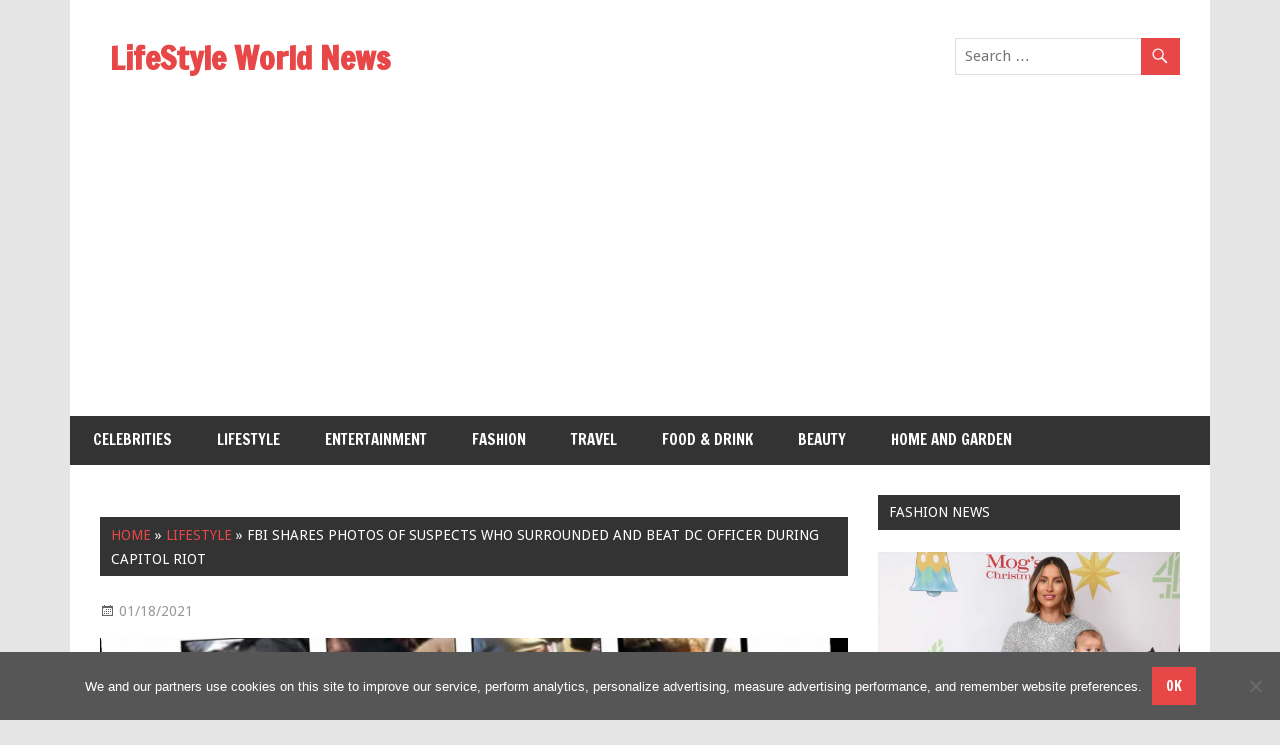

--- FILE ---
content_type: text/html; charset=utf-8
request_url: https://www.google.com/recaptcha/api2/aframe
body_size: 268
content:
<!DOCTYPE HTML><html><head><meta http-equiv="content-type" content="text/html; charset=UTF-8"></head><body><script nonce="jI1qIBa1OYCt21blQVy_XA">/** Anti-fraud and anti-abuse applications only. See google.com/recaptcha */ try{var clients={'sodar':'https://pagead2.googlesyndication.com/pagead/sodar?'};window.addEventListener("message",function(a){try{if(a.source===window.parent){var b=JSON.parse(a.data);var c=clients[b['id']];if(c){var d=document.createElement('img');d.src=c+b['params']+'&rc='+(localStorage.getItem("rc::a")?sessionStorage.getItem("rc::b"):"");window.document.body.appendChild(d);sessionStorage.setItem("rc::e",parseInt(sessionStorage.getItem("rc::e")||0)+1);localStorage.setItem("rc::h",'1769851429865');}}}catch(b){}});window.parent.postMessage("_grecaptcha_ready", "*");}catch(b){}</script></body></html>